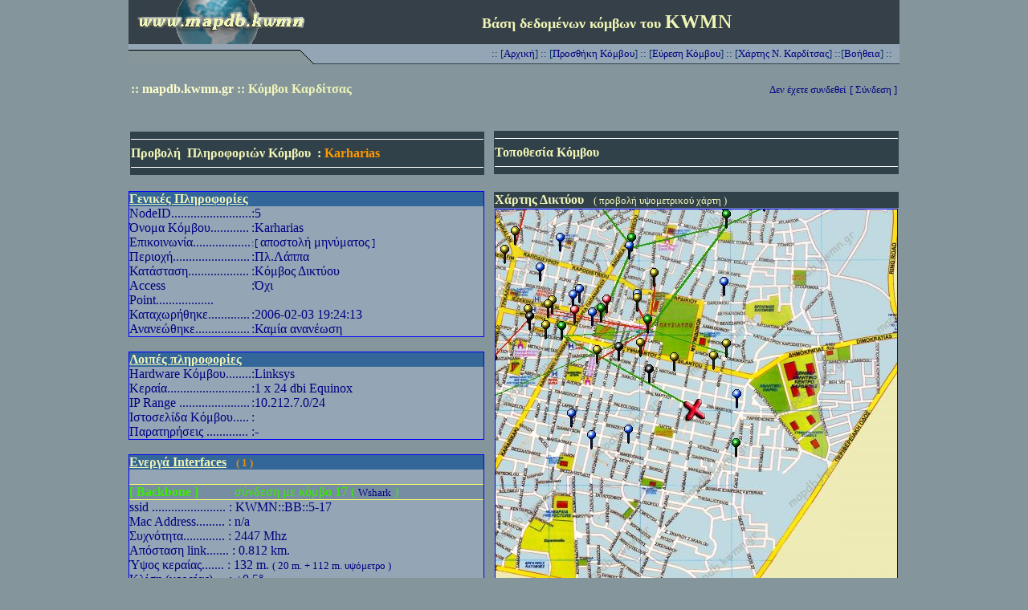

--- FILE ---
content_type: text/html
request_url: https://www.mapdb.kwmn.gr/karditsa/node.php?ratio=0.5&nid=5&showmap=nodes
body_size: 5771
content:
<html>
<head><meta charset="utf-8">
<title>MapDB - Karditsa's Wireless Metropolitan Network</title>

<link rev="made" href="http://www.beast.kwmn" />
<meta name="author" content="Tasos M. (a.k.a. Barbarian)" />
<link rel="stylesheet" type="text/css" href="site.css">
<link rel="shortcut icon" href="./img/favicon.ico" />
<script async src="https://www.googletagmanager.com/gtag/js?id=UA-174209939-1"></script>
<script>
  window.dataLayer = window.dataLayer || [];
  function gtag(){dataLayer.push(arguments);}
  gtag('js', new Date());

  gtag('config', 'UA-174209939-1');
</script>
</head>
<body bgcolor="#84969C"><div style="width: 1000px;margin-left: auto;margin-right: auto;margin-top: -3px;margin-bottom: 0px;padding: 0px;display: block;">
<table border="0" width="1000" height="81">
	<tr>
		<td colspan="2">
		<div align="center">
			<table border="0" width="960" cellspacing="0" cellpadding="0" height="80">
				<tr>
					<td width="115" bgcolor="#364049">
			<a href="../">
			<img src="img/mapdb.gif" border="0" style="margin-top: 0; margin-bottom: 0" width="231" height="55" ></a></td>
					<td align="right" bgcolor="#364049">			
					<p align="center" style="margin-top: 0; margin-bottom: 0">
					<font color="#F0F5B6"><span lang="el"><b><font size="4">Βάση 
					δεδομένων κόμβων του </font></b></span></font><b>
					<font size="5" color="#F0F5B6" face="Arial Black">KWMN</font></b></td>
				</tr>
				<tr>
					<td width="115">
					<img src="img/bp.gif" border="0" style="margin-left: 0; margin-right: 0" width="231" height="25" >			</td>
					<td align="right" bgcolor="#94A6B5" style="border-bottom: 1px solid #31414A" height="25">			
					<font color="#003366"><font size="2"><span lang="el">::
					</span>
					</font>
					<font size="2">[</font></font><font size="2"><a class="menu" href="./"><span lang="el">Αρχική</span></a><font color="#003366"><span lang="el">] 
					:: [<a class="menu" href="addnode.php">Προσθήκη 
					Κόμβου</a>] ::  </span>
					</font> 
					<font color="#003366">
					[<a class="menu" href="../findnode">Εύρεση Κόμβου</a>]
					<span lang="el">:: [<a class="menu" href="../nkarditsas">Χάρτης Ν. 
					Καρδίτσας</a>] ::[</span></font></font><font color="#FFFFFF"><span lang="el"><font color="#003366" size="2"><a a class="menu" href="help.php">Βοήθεια</a>] 
					::&nbsp;&nbsp;&nbsp; </font></span></font></td>
				</tr>
			</table>
		</div>
		</td>
	</tr>
	<tr>
		<td align="center" width="354">
		<p style="margin-top: 0; margin-bottom: 0">&nbsp;</p>
		<p style="margin-top: 0; margin-bottom: 0" align="left">
		<span lang="en-us">&nbsp;&nbsp;&nbsp; <font color="#F0F5B6">&nbsp;</font></span><b><font color="#F0F5B6">::
		</font><span lang="en-us"><a class="menu1" href="../">
		mapdb.kwmn.gr</a><font color="#F0F5B6"> 
		:: </font></span><font color="#F0F5B6">Κόμβοι Καρδίτσας</font></b></p>
		<p style="margin-top: 0; margin-bottom: 0" align="left">
		<span lang="en-us"><font color="#F0F5B6"><b>&nbsp;</b></font></span></p>
		<p style="margin-top: 0; margin-bottom: 0" align="left">
		<span lang="en-us"><font color="#F0F5B6"><b>&nbsp;</b></font></span></p>
		<p style="margin-top: 0; margin-bottom: 0"></td>
		<td align="center" width="636" valign="top" style="margin-right: 8">
		<p style="margin-top: 0; margin-bottom: 0">&nbsp;</p>
		<p style="margin-top: 0; margin-bottom: 0" align="right">&nbsp;&nbsp;&nbsp;&nbsp;&nbsp;&nbsp;&nbsp;
<font color="#000080" size="2" >Δεν έχετε συνδεθεί</font> <a class="menu" href="login.php"><font color="#000080" size="2" >[ Σύνδεση ]</font></a>&nbsp;&nbsp;&nbsp;&nbsp;&nbsp;		</td>
	</tr>
	</table>
	<body bgcolor="#84969C">
<table border="0" width="1000">
	<tr>
		<td align="center">
		<p style="margin-top: 0; margin-bottom: 0">

			
		
			
			
	<table border="0" width="960" cellspacing="0" cellpadding="0">
		<tr>
			<td width="495" valign="top">
			<table border="0" width="445">
				<tr>
					<td bgcolor="#31414A" height="10">
					<hr size="1" color="#FFFFFF">
					<p style="margin-top: 0; margin-bottom: 0">
					<span lang="el"><font color="#F0F5B6"><b>Προβολή </b></font>
					</span><font color="#F0F5B6"><b>
					&nbsp;<span lang="el">Πληροφοριών Κόμβου</span> <span lang="el" class="footer">&nbsp;:
					</span><a class="footer" href="#">Karharias</a><span lang="el"> </span>
					</b></font></p>
					<hr size="1" color="#FFFFFF"></td>
				</tr>
				</table>
			<p style="margin-top: 0; margin-bottom: 0">
</p>
			<p style="margin-top: 0; margin-bottom: 0">&nbsp;</p>
			<table border="0" width="443" cellspacing="0" cellpadding="0">
				<tr>
					<td colspan="2" bgcolor="#336699" style="border-left: 1px solid #0000FF; border-right: 1px solid #0000FF; border-top: 1px solid #0000FF; border-bottom-width: 1px"><b><u>
					<font color="#F0F5B6">Γενικές Πληροφορίες</font></u></b></td>
				</tr>
				<tr>
					<td width="151" bgcolor="#94A6B5" valign="top" style="border-left: 1px solid #0000FF; border-top-width: 1px; border-bottom-width: 1px"><font color="#000080">NodeID<span lang="el">.........................</span></font></td>
					<td bgcolor="#94A6B5" valign="top" style="border-right: 1px solid #0000FF; border-top-width: 1px; border-bottom-width: 1px" width="340">
					<font color="#000080"><span lang="el">:5</span></font></td>
				</tr>
				<tr>
					<td width="151" bgcolor="#94A6B5" valign="top" style="border-left: 1px solid #0000FF; border-top-width: 1px; border-bottom-width: 1px"><font color="#000080"><span lang="el">Όνομα 
					Κόμβου............</span></font></td>
					<td bgcolor="#94A6B5" valign="top" style="border-right: 1px solid #0000FF; border-top-width: 1px; border-bottom-width: 1px" width="340">
					<font color="#000080"><span lang="el">:Karharias</span></font></td>
				</tr>
				<tr>
					<td width="151" bgcolor="#94A6B5" valign="top" style="border-left: 1px solid #0000FF; border-top-width: 1px; border-bottom-width: 1px"><font color="#000080"><span lang="el">
					Επικοινωνία..................</span></font></td>
					<td bgcolor="#94A6B5" valign="top" style="border-right: 1px solid #0000FF; border-top-width: 1px; border-bottom-width: 1px" width="340">
					<font color="#000080" size="2"><span lang="el">:[
					<a class="links" href="./sendmail.php?nodename=Karharias">
					αποστολή μηνύματος</a> </span>]</font></td>
				</tr>
				<tr>
					<td width="151" bgcolor="#94A6B5" valign="top" style="border-left: 1px solid #0000FF; border-top-width: 1px; border-bottom-width: 1px"><font color="#000080"><span lang="el">
					Περιοχή........................</span></font></td>
					<td bgcolor="#94A6B5" valign="top" style="border-right: 1px solid #0000FF; border-top-width: 1px; border-bottom-width: 1px" width="340" >
					<font color="#000080"><span lang="el">:Πλ.Λάππα</span></font></td>
				</tr>
				<tr>
					<td width="151" bgcolor="#94A6B5" valign="top" style="border-left: 1px solid #0000FF; border-top-width: 1px; border-bottom-width: 1px"><font color="#000080"><span lang="el">
					Κατάσταση...................</span></font></td>
					<td bgcolor="#94A6B5" valign="top" style="border-right: 1px solid #0000FF; border-top-width: 1px; border-bottom-width: 1px" width="340">
					<font color="#000080"><span lang="el">:Κόμβος Δικτύου</span></font></td>
				</tr>
				<tr>
					<td width="151" bgcolor="#94A6B5" valign="top" style="border-left: 1px solid #0000FF; border-top-width: 1px; border-bottom-width: 1px"><font color="#000080">Access Point<span lang="el">..................</span></font></td>
					<td bgcolor="#94A6B5" valign="top" style="border-right: 1px solid #0000FF; border-top-width: 1px; border-bottom-width: 1px" width="340">
					<font color="#000080"><span lang="el">:Όχι</span></font></td>
				</tr>
				<tr>
					<td width="151" bgcolor="#94A6B5" valign="top" style="border-left: 1px solid #0000FF; border-top-width: 1px; border-bottom-width: 1px"><font color="#000080"><span lang="el">
					Καταχωρήθηκε.............</span></font></td>
					<td bgcolor="#94A6B5" valign="top" style="border-right: 1px solid #0000FF; border-top-width: 1px; border-bottom-width: 1px" width="340">
					<font color="#000080"><span lang="el">:2006-02-03 19:24:13</span></font></td>
				</tr>
				<tr>
					<td width="151" bgcolor="#94A6B5" valign="top" style="border-left: 1px solid #0000FF; border-top-width: 1px; border-bottom: 1px solid #0000FF"><font color="#000080"><span lang="el">
					Ανανεώθηκε.................</span></font></td>
					<td bgcolor="#94A6B5" valign="top" style="border-right: 1px solid #0000FF; border-top-width: 1px; border-bottom: 1px solid #0000FF" width="340">
					<font color="#000080"><span lang="el">:Καμία ανανέωση</span></font></td>
				</tr>
				<tr>
					<td width="152">&nbsp;</td>
					<td width="341">&nbsp;</td>
				</tr>
				<tr>
					<td colspan="2" bgcolor="#336699" style="border-left: 1px solid #0000FF; border-right: 1px solid #0000FF; border-top: 1px solid #0000FF; border-bottom-width: 1px">
					<b><u>
					<font color="#F0F5B6"><span lang="el">Λοιπές πληροφορίες</span></font></u></b></td>
				</tr>
				<tr>
					<td width="151" bgcolor="#94A6B5" valign="top" style="border-left: 1px solid #0000FF; border-right-width: 1px; border-top-width: 1px; border-bottom-width: 1px"><font color="#000080">Hardware <span lang="el">
					Κόμβου........</span></font></td>
					<td bgcolor="#94A6B5" valign="top" style="border-left-width: 1px; border-right: 1px solid #0000FF; border-top-width: 1px; border-bottom-width: 1px" width="340">
					<font color="#000080"><span lang="el">:Linksys</span></font></td>
				</tr>
				<tr>
					<td width="151" bgcolor="#94A6B5" valign="top" style="border-left: 1px solid #0000FF; border-right-width: 1px; border-top-width: 1px; border-bottom-width: 1px"><font color="#000080"><span lang="el">
					Κεραία..........................</span></font></td>
					<td bgcolor="#94A6B5" valign="top" style="border-left-width: 1px; border-right: 1px solid #0000FF; border-top-width: 1px; border-bottom-width: 1px" width="340">
					<font color="#000080"><span lang="el">:1 x 24 dbi Equinox</span></font></td>
				</tr>
				<tr>
					<td width="151" bgcolor="#94A6B5" valign="top" style="border-left: 1px solid #0000FF; border-right-width: 1px; border-top-width: 1px; border-bottom-width: 1px"><font color="#000080">IP Range <span lang="el">
					......................</span></font></td>
					<td bgcolor="#94A6B5" valign="top" style="border-left-width: 1px; border-right: 1px solid #0000FF; border-top-width: 1px; border-bottom-width: 1px" width="340">
					<font color="#000080"><span lang="el">:10.212.7.0/24</span></font></td>
				</tr>
				<tr>
					<td width="151" bgcolor="#94A6B5" valign="top" style="border-left: 1px solid #0000FF; border-right-width: 1px; border-top-width: 1px; border-bottom-width: 1px">
					<font color="#000080">Ιστοσελίδα Κόμβου.....</font></td>
					<td bgcolor="#94A6B5" valign="top" style="border-left-width: 1px; border-right: 1px solid #0000FF; border-top-width: 1px; border-bottom-width: 1px" width="340"><span lang="el">
					<font color="#000080">:<a class="links" href="http://"><font color="#000080"></font></a></font></span></td>
				</tr>
				<tr>
					<td width="151" bgcolor="#94A6B5" valign="top" style="border-left: 1px solid #0000FF; border-top-width: 1px; border-bottom: 1px solid #0000FF">
					<span lang="el"><font color="#000080">Παρατηρήσεις 
					.............</font></span></td>
					<td bgcolor="#94A6B5" valign="top" style="border-right: 1px solid #0000FF; border-top-width: 1px; border-bottom: 1px solid #0000FF" width="340">
					<font color="#000080"><span lang="el">:-</span></font></td>
				</tr>
				<tr>
					<td colspan="2">&nbsp;</td>
				</tr>

				<tr>
					<td width="493" colspan="2" bgcolor="#336699" style="border-left: 1px solid #0000FF; border-right: 1px solid #0000FF; border-top: 1px solid #0000FF; border-bottom-width: 1px">
					<span lang="el">
					<u>
					<font color="#F0F5B6"><b> Ενεργά Interfaces</b></font></u><font color="#F09100"><b> </b></font></span>
					<font color="#F09100"><b>&nbsp; <font size="2"> ( 1 ) 
					</font> 
					</b></font>
</td>
				</tr>
				<tr>
					<td width="493" bgcolor="#94A6B5" colspan="2">
</td>
				</tr>
				<tr>
					<td width="493" bgcolor="#94A6B5" colspan="2" style="border-left: 1px solid #0000FF; border-right: 1px solid #0000FF; border-top-width: 1px; border-bottom: 1px solid #0000FF">&nbsp;<p style="margin-top: 0; margin-bottom: 0">
					<font color="#000080">
<div align="left">
	<table width="100%" cellspacing="0" cellpadding="0" bgcolor="#778EA2">
		<tr>
			<td width="127" style="border-top:1px solid #FFFF66; border-left-width: 1px; border-right-width: 1px; border-bottom: 1px solid #FFFF66">
			<b><font color="#3CEC00">[ Backbone ]</font></b></td>
			<td style="border-top:1px solid #FFFF66; border-left-width: 1px; border-right-width: 1px; border-bottom: 1px solid #FFFF66">
			<font color="#3CEC00">&nbsp;σύνδεση με κόμβο 17  ( <a class="menu" href="node.php?ratio=0.5&nid=17&showmap=nodes">Wshark</a> )</font>
			</td>
		</tr>
	</table>
</div>ssid ....................... : KWMN::BB::5-17<br>Mac Address......... : n/a<br>Συχνότητα............. : 2447 Mhz<br>Απόσταση link....... : 0.812 km. <br>Ύψoς κεραίας....... : 132 m. <font size="2">( 20 m. + 112 m. υψόμετρο )</font><br>Κλίση (κεραίας) ... : +0.5°<br>Αζιμούθιο ............ : 298.8°<br>Free Space Loss ... : -98.19 db<br>1η ζώνη Fresnel .... : 2.97 m. στα 0.406 km. (cl zone 1.78 m.)<br><br>	
			
	


	






	




		
	</font>	</td>
				</tr>
			</table>
			<p><font size="2">&nbsp;</font></td>
			<td width="502" valign="top" align="center">
			<table border="0" width="506" cellspacing="1">
				<tr>
					<td bgcolor="#31414A" width="504"><hr size="1" color="#FFFFFF">
					<p style="margin-top: 0; margin-bottom: 0">
					<font color="#F0F5B6"><b><span lang="el">Τοποθεσία Κόμβου</span></b></font></p>
					<hr size="1" color="#FFFFFF"></td>
				</tr>
				<tr>
					<td width="504">&nbsp;</td>
				</tr>
				<tr>
					<td bgcolor="#31414A" width="504"><font color="#F0F5B6">
					<span lang="el">
<b> Χάρτης Δικτύου</b>&nbsp;&nbsp;&nbsp;<a class="menu" href="node.php?ratio=0.5&nid=5&showmap=altitude"><font color="#F0F5B6">( προβολή υψομετρικού χάρτη )</font></a></span></font></td>
				</tr>
			</table>
									<p style="margin-top: 0; margin-bottom: 0">
        	<map name="map" id="map">
			<area shape="circle" coords="290,17,12" href="node.php?ratio=0.5&nid=1&showmap=nodes" title="Κόμβος #1 , Beast" alt="Beast" />
<area shape="circle" coords="28,38,12" href="node.php?ratio=0.5&nid=31&showmap=nodes" title="Κόμβος #31 , Fofo" alt="Fofo" />
<area shape="circle" coords="172,45,12" href="node.php?ratio=0.5&nid=3&showmap=nodes" title="Κόμβος #3 , Supersonic" alt="Supersonic" />
<area shape="circle" coords="83,45,12" href="node.php?ratio=0.5&nid=37&showmap=nodes" title="Κόμβος #37 , extrem3" alt="extrem3" />
<area shape="circle" coords="169,55,12" href="node.php?ratio=0.5&nid=45&showmap=nodes" title="Κόμβος #45 , SemieZa" alt="SemieZa" />
<area shape="circle" coords="14,60,12" href="node.php?ratio=0.5&nid=62&showmap=nodes" title="Κόμβος #62 , maria" alt="maria" />
<area shape="circle" coords="58,82,12" href="node.php?ratio=0.5&nid=9&showmap=nodes" title="Κόμβος #9 , Makinen" alt="Makinen" />
<area shape="circle" coords="200,90,12" href="node.php?ratio=0.5&nid=50&showmap=nodes" title="Κόμβος #50 , ZyoN" alt="ZyoN" />
<area shape="circle" coords="288,100,12" href="node.php?ratio=0.5&nid=39&showmap=nodes" title="Κόμβος #39 , svt" alt="svt" />
<area shape="circle" coords="108,110,12" href="node.php?ratio=0.5&nid=6&showmap=nodes" title="Κόμβος #6 , Cerberus" alt="Cerberus" />
<area shape="circle" coords="179,115,12" href="node.php?ratio=0.5&nid=67&showmap=nodes" title="Κόμβος #67 , vasilis1310" alt="vasilis1310" />
<area shape="circle" coords="99,116,12" href="node.php?ratio=0.5&nid=65&showmap=nodes" title="Κόμβος #65 , cinema1" alt="cinema1" />
<area shape="circle" coords="179,120,12" href="node.php?ratio=0.5&nid=57&showmap=nodes" title="Κόμβος #57 , WFs" alt="WFs" />
<area shape="circle" coords="141,122,12" href="node.php?ratio=0.5&nid=64&showmap=nodes" title="Κόμβος #64 , ephemeralvoid" alt="ephemeralvoid" />
<area shape="circle" coords="73,123,12" href="node.php?ratio=0.5&nid=40&showmap=nodes" title="Κόμβος #40 , Eddie#2" alt="Eddie#2" />
<area shape="circle" coords="68,128,12" href="node.php?ratio=0.5&nid=38&showmap=nodes" title="Κόμβος #38 , dhmvas" alt="dhmvas" />
<area shape="circle" coords="134,134,12" href="node.php?ratio=0.5&nid=13&showmap=nodes" title="Κόμβος #13 , CarpeDiem" alt="CarpeDiem" />
<area shape="circle" coords="43,135,12" href="node.php?ratio=0.5&nid=43&showmap=nodes" title="Κόμβος #43 , Napoleon" alt="Napoleon" />
<area shape="circle" coords="101,135,12" href="node.php?ratio=0.5&nid=68&showmap=nodes" title="Κόμβος #68 , LaFemme" alt="LaFemme" />
<area shape="circle" coords="123,138,12" href="node.php?ratio=0.5&nid=42&showmap=nodes" title="Κόμβος #42 , ZxStor" alt="ZxStor" />
<area shape="circle" coords="45,143,12" href="node.php?ratio=0.5&nid=12&showmap=nodes" title="Κόμβος #12 , Eddie" alt="Eddie" />
<area shape="circle" coords="193,147,12" href="node.php?ratio=0.5&nid=10&showmap=nodes" title="Κόμβος #10 , CS" alt="CS" />
<area shape="circle" coords="65,155,12" href="node.php?ratio=0.5&nid=70&showmap=nodes" title="Κόμβος #70 , Malefas" alt="Malefas" />
<area shape="circle" coords="85,155,12" href="node.php?ratio=0.5&nid=17&showmap=nodes" title="Κόμβος #17 , wshark" alt="wshark" />
<area shape="circle" coords="183,176,12" href="node.php?ratio=0.5&nid=48&showmap=nodes" title="Κόμβος #48 , apaixtos7" alt="apaixtos7" />
<area shape="circle" coords="290,178,12" href="node.php?ratio=0.5&nid=21&showmap=nodes" title="Κόμβος #21 , Apostolis" alt="Apostolis" />
<area shape="circle" coords="156,182,12" href="node.php?ratio=0.5&nid=26&showmap=nodes" title="Κόμβος #26 , Warhawk" alt="Warhawk" />
<area shape="circle" coords="129,185,12" href="node.php?ratio=0.5&nid=25&showmap=nodes" title="Κόμβος #25 , Nepenthe" alt="Nepenthe" />
<area shape="circle" coords="274,192,12" href="node.php?ratio=0.5&nid=66&showmap=nodes" title="Κόμβος #66 , vasilis" alt="vasilis" />
<area shape="circle" coords="225,194,12" href="node.php?ratio=0.5&nid=55&showmap=nodes" title="Κόμβος #55 , Barwnaki" alt="Barwnaki" />
<area shape="circle" coords="194,209,12" href="node.php?ratio=0.5&nid=24&showmap=nodes" title="Κόμβος #24 , xristos" alt="xristos" />
<area shape="circle" coords="303,241,12" href="node.php?ratio=0.5&nid=56&showmap=nodes" title="Κόμβος #56 , caramella" alt="caramella" />
<area shape="circle" coords="250,246,12" href="node.php?ratio=0.5&nid=5&showmap=nodes" title="Κόμβος #5 , Karharias" alt="Karharias" />
<area shape="circle" coords="98,265,12" href="node.php?ratio=0.5&nid=44&showmap=nodes" title="Κόμβος #44 , BigShow" alt="BigShow" />
<area shape="circle" coords="168,284,12" href="node.php?ratio=0.5&nid=61&showmap=nodes" title="Κόμβος #61 , maik406" alt="maik406" />
<area shape="circle" coords="123,291,12" href="node.php?ratio=0.5&nid=15&showmap=nodes" title="Κόμβος #15 , taxidiotis_ncl" alt="taxidiotis_ncl" />
<area shape="circle" coords="302,302,12" href="node.php?ratio=0.5&nid=60&showmap=nodes" title="Κόμβος #60 , flyboy" alt="flyboy" />
        	</map>
			<img src="genimage.php?nodeid=5&snode=1&ratio=0.5&x=1049&y=824" width="500" height="500" usemap="#map"  alt="Χάρτης Κατάστασης Δικτύου" style="border: 1px solid #0000FF" /></p>
			<p align="left"><b>&nbsp;<font color="#000080"><u>Zoom</u></font></b> : 
			<a class="links" href="node.php?ratio=1&nid=5&showmap=nodes">
			[1x]</font></a><span style="text-decoration: none">
			&nbsp;</span><a class="links" href="node.php?ratio=0.5&nid=5&showmap=nodes"><span style="text-decoration: none">
			<font color="#FF0000">[4x]</font></a>			&nbsp;
			</span>
			<a class="links" href="node.php?ratio=0.4&nid=5&showmap=nodes">
			<span style="text-decoration: none">
			[6x]</font></a>			&nbsp;</span><a class="links" href="node.php?ratio=0.3&nid=5&showmap=nodes"><span style="text-decoration: none">
			[8x]</font></a>			&nbsp;</span><a class="links" href="node.php?ratio=0.2&nid=5&showmap=nodes"><span style="text-decoration: none">
			[10x]</font></a>			&nbsp;&nbsp;</span></a>
			<p align="left" style="margin-top: 0; margin-bottom: 0"><script type='text/javascript' src='./js/common.js'></script>
<script type='text/javascript' src='./js/css.js'></script>
<script type='text/javascript' src='./js/standardista-table-sorting.js'></script>
<div align="center">
<table class='sortable' width="500" cellspacing="0" cellpadding="0"  bgcolor="#94A6B5" style="border: 1px solid #0000FF; padding: 0">
	<thead>
	<tr>
		<td colspan="3" bgcolor="#336699">
		<p style="margin-top: 0; margin-bottom: 0">
		<font color="#FFFF99">
		<span lang="el"><b>[ Κόμβοι σε κοντινή απόσταση ] </span>  </b></font>
		</td>
	</tr>
	<tr>
     <th align='center' width="80" style="border-left-width: 1px; border-right-width: 1px; border-top-width: 1px; border-bottom: 1px solid #0000FF" >NodeID</th>
     <th align='center' width="180" style="border-left-width: 1px; border-right-width: 1px; border-top-width: 1px; border-bottom: 1px solid #0000FF">Κόμβος</th>
     <th align='center' width="182" style="border-left-width: 1px; border-right-width: 1px; border-top-width: 1px; border-bottom: 1px solid #0000FF">Απόσταση</th>
	</tr>
</thead>
<tbody>
<TR>
<th height="20"><a class="links2" href="node.php?nid=10&ratio=0.5&showmap=nodes">10</a></th><th height="20"><a class="links2" href="node.php?nid=10&ratio=0.5&showmap=nodes">CS</a></th>
<th height="20" align='center' ><a class="links2"href="node.php?nid=10&ratio=0.5&showmap=nodes">494</a><font color="#000080"> m</font></th>
</TR>
<TR>
<th height="20"><a class="links2" href="node.php?nid=21&ratio=0.5&showmap=nodes">21</a></th><th height="20"><a class="links2" href="node.php?nid=21&ratio=0.5&showmap=nodes">Apostolis</a></th>
<th height="20" align='center' ><a class="links2"href="node.php?nid=21&ratio=0.5&showmap=nodes">343</a><font color="#000080"> m</font></th>
</TR>
<TR>
<th height="20"><a class="links2" href="node.php?nid=24&ratio=0.5&showmap=nodes">24</a></th><th height="20"><a class="links2" href="node.php?nid=24&ratio=0.5&showmap=nodes">xristos</a></th>
<th height="20" align='center' ><a class="links2"href="node.php?nid=24&ratio=0.5&showmap=nodes">289</a><font color="#000080"> m</font></th>
</TR>
<TR>
<th height="20"><a class="links2" href="node.php?nid=26&ratio=0.5&showmap=nodes">26</a></th><th height="20"><a class="links2" href="node.php?nid=26&ratio=0.5&showmap=nodes">Warhawk</a></th>
<th height="20" align='center' ><a class="links2"href="node.php?nid=26&ratio=0.5&showmap=nodes">493</a><font color="#000080"> m</font></th>
</TR>
<TR>
<th height="20"><a class="links2" href="node.php?nid=48&ratio=0.5&showmap=nodes">48</a></th><th height="20"><a class="links2" href="node.php?nid=48&ratio=0.5&showmap=nodes">apaixtos7</a></th>
<th height="20" align='center' ><a class="links2"href="node.php?nid=48&ratio=0.5&showmap=nodes">417</a><font color="#000080"> m</font></th>
</TR>
<TR>
<th height="20"><a class="links2" href="node.php?nid=55&ratio=0.5&showmap=nodes">55</a></th><th height="20"><a class="links2" href="node.php?nid=55&ratio=0.5&showmap=nodes">Barwnaki</a></th>
<th height="20" align='center' ><a class="links2"href="node.php?nid=55&ratio=0.5&showmap=nodes">248</a><font color="#000080"> m</font></th>
</TR>
<TR>
<th height="20"><a class="links2" href="node.php?nid=56&ratio=0.5&showmap=nodes">56</a></th><th height="20"><a class="links2" href="node.php?nid=56&ratio=0.5&showmap=nodes">caramella</a></th>
<th height="20" align='center' ><a class="links2"href="node.php?nid=56&ratio=0.5&showmap=nodes">232</a><font color="#000080"> m</font></th>
</TR>
<TR>
<th height="20"><a class="links2" href="node.php?nid=60&ratio=0.5&showmap=nodes">60</a></th><th height="20"><a class="links2" href="node.php?nid=60&ratio=0.5&showmap=nodes">flyboy</a></th>
<th height="20" align='center' ><a class="links2"href="node.php?nid=60&ratio=0.5&showmap=nodes">329</a><font color="#000080"> m</font></th>
</TR>
<TR>
<th height="20"><a class="links2" href="node.php?nid=61&ratio=0.5&showmap=nodes">61</a></th><th height="20"><a class="links2" href="node.php?nid=61&ratio=0.5&showmap=nodes">maik406</a></th>
<th height="20" align='center' ><a class="links2"href="node.php?nid=61&ratio=0.5&showmap=nodes">390</a><font color="#000080"> m</font></th>
</TR>
<TR>
<th height="20"><a class="links2" href="node.php?nid=66&ratio=0.5&showmap=nodes">66</a></th><th height="20"><a class="links2" href="node.php?nid=66&ratio=0.5&showmap=nodes">vasilis</a></th>
<th height="20" align='center' ><a class="links2"href="node.php?nid=66&ratio=0.5&showmap=nodes">255</a><font color="#000080"> m</font></th>
</TR>
</tbody>	
</table></div>
<form name="nearbynodes" id="nearbynodes_" method="GET" action="node.php">
<input type="hidden" name="nid" value="5"><input type="hidden" name="ratio" value="0.5"><input type="hidden" name="showmap" value="nodes"><p align="center"><span lang="el">
<font color="#000080">Προβολή κόμβων σε απόσταση</font> </span>
		<select name="nearby">
<option value="1" selected="selected">ως και 500m</option><option value="2">από 500m μέχρι 1000m</option><option value="3">από 1000m μέχρι 1500m</option><option value="4">πάνω από 1500m</option>		</select>
		<input type="submit"  value=">>"></p>
</form>

<br>
			<p align="left" style="margin-top: 0; margin-bottom: 0">
			<font color="#000080"><u><i>Σημείωση :</i></u></font><p align="justify" style="margin-top: 0; margin-bottom: 0">
			<font color="#000080"><i><font size="2">1. <span lang="el">Το ύψος της κεραίας είναι το υψόμετρο της 
			τοποθεσίας του κόμβου συν το ύψος που δηλώθηκε για την κεραία του 
			συγκεκριμένου </span>Interface . </font> <span lang="el">
			<font size="2">Στην παρένθεση 
			εμφανίζεται ξεχωριστά και το ύψος που δηλώθηκε και το υψόμετρο της 
			τοποθεσίας .</font></span></i></font><p align="justify" style="margin-top: 0; margin-bottom: 0">
			<i>
			<span lang="el"><font size="2" color="#000080">2. Κλίση κεραίας είναι η κλίση που πρέπει να έχει η 
			κεραία σύμφωνα με την διαφορά ύψους που προκύπτει στους δύο κόμβους .</font></span></i><p align="justify" style="margin-top: 0; margin-bottom: 0">
			<i>
			<span lang="el"><font size="2" color="#000080">3. Αζιμούθιο είναι
			η γωνία σε μοίρες που σχηματίζεται,&nbsp; από 
			την κατεύθυνση του Βορρά και της διεύθυνσης της διασύνδεσης μεταξύ 
			των δύο κόμβων , κατά την φορά των 
			δεικτών του ρολογιού. </font> </span></i>
			<p align="justify" style="margin-top: 0; margin-bottom: 0">
			<font size="2" color="#000080"><i>4.Free Space Loss ( FSL )
			<span lang="el">είναι η απώλεια κενού χώρου</span></i></font><p align="justify" style="margin-top: 0; margin-bottom: 0">
			<font size="2" color="#000080"><span lang="el"><i>5. </i></span><i>
			CL zone <span lang="el">είναι η καθαρότητα της 1ης ζώνης </span>
			fresnel <span lang="el">(60%)</span></i></font><p align="left" style="margin-top: 0; margin-bottom: 0">
			&nbsp;</td>
		</tr>
		</table>
<div align="center">
	<table border="0" width="960" cellspacing="0" cellpadding="0">
	<tr>
		<td align="center" width="754" bgcolor="#94A6B5" height="25" style="border-left-width: 1px; border-right-width: 1px; border-top-style: solid; border-top-width: 1px; border-bottom-width: 1px">&nbsp;</td>
		<td align="center" bgcolor="#94A6B5" width="231">
		<img border="0" src="img/bpdown.gif" width="231" height="23"></td>
	</tr>
	<tr>
		<td bgcolor="#31414A" align="center" colspan="2">
		<table border="0" width="950" cellspacing="0" cellpadding="0">
			<tr>
				<td width="231">
				<p style="margin-top: 0; margin-bottom: 0">
				<img border="0" src="img/mysql_logo.gif" width="76" height="44"><img border="0" src="img/php-logo.gif" width="83" height="44"></td>
				<td width="468">
				<p align="center" style="margin-top: 0; margin-bottom: 0">
				<font color="#FF9900" size="2">
				<b><a class="footer" href="http://www.mapdb.kwmn">
				www.mapdb.kwmn</a> </b>
		</font>
		<font color="#F0F5B6" size="2">
				is hosted at KWMN's Node #1 ,</font><font color="#FF9900" size="2">
		<b> <a class="footer" href="http://www.beast.kwmn">
				Beast</a></b></font></p>
				<p align="center" style="margin-top: 0; margin-bottom: 0">
		<font size="2" color="#F0F5B6">Current version of mapdb.kwmn Project is 
		&quot;v0.99 &quot; - updated 14/11/2006</font></p>
				<p align="center" style="margin-top: 0; margin-bottom: 0">
		<font size="2" color="#F0F5B6">Mapdb Project by <a class="footer" href="https://mesiakaris.gr" title="Τάσος Μεσιακάρης :: Κατασκευή Ιστοσελίδων Καρδίτσα">Tasos Mesiakaris</a>
				- (c) 2006 - 2026 - All rights reserved</font></td>
				<td width="252">
				<p style="margin-top: 0; margin-bottom: 0" align="right">
				<a href="http://www.kwmn.gr" target="_blank">
				<img border="0" src="img/kwmnlogo.jpg" width="85" height="44" title="KWMN - Α.Μ.Δ.Κ."></a></td>
			</tr>
		</table>
		</td>
	</tr>
	</table>
</div></div>
</body>
</html>


--- FILE ---
content_type: text/css
request_url: https://www.mapdb.kwmn.gr/karditsa/site.css
body_size: 565
content:
/*============Body style===================*/

body {
	margin-top: 0px;
	margin-bottom: 0px;
 } 

/*==========To menu tou header==================*/
a.menu {
	font-family: "Times New Roman", Times, serif;
    color: #000080;
	font-size: 10pt;
    font-style: normal;
	text-decoration: none;
}

a.menu:link {
	font-family: "Times New Roman", Times, serif;
    color: #000080;
	font-size: 10pt;
    font-style: normal;
	text-decoration: none;
}
a.menu:visited {
	font-family: "Times New Roman", Times, serif;
	font-size: 10pt;
    font-style: normal;
}
a.menu:hover {
	font-family: "Times New Roman", Times, serif;
    color: #CC3300;
	font-size: 10pt;
    font-style: normal;
	text-decoration: underline;
}
a.menu:active {
	font-family: "Times New Roman", Times, serif;
    color: #FFFFCC;
	font-size: 10pt;
    font-style: normal;
	text-decoration: none;
}

a.menu1 {
	font-family: "Times New Roman", Times, serif;
    color: #FFFFCC;
	font-size: 12pt;
    font-style: normal;
	text-decoration: none;
}

a.menu1:link {
	font-family: "Times New Roman", Times, serif;
    color: #FFFFCC;
	font-size: 12pt;
    font-style: normal;
	text-decoration: none;
}
a.menu1:visited {
	font-family: "Times New Roman", Times, serif;
	font-size: 12pt;
    font-style: normal;
}
a.menu1:hover {
	font-family: "Times New Roman", Times, serif;
    color: #CC3300;
	font-size: 12pt;
    font-style: normal;
	text-decoration: none;
}
a.menu1:active {
	font-family: "Times New Roman", Times, serif;
    color: #FFFFCC;
	font-size: 12pt;
    font-style: normal;
	text-decoration: none;
}

/*==========telos to menu tou header==================*/




/*==========Link style==================*/
a.links {
	font-family: "Times New Roman", Times, serif;
    color: #000080;
	font-size: 12pt;
    font-style: normal;
	text-decoration: none;
}
a.links:link {
	font-family: "Times New Roman", Times, serif;
    color: #000080;
	font-size: 12pt;
    font-style: normal;
	text-decoration: none;
}
a.links:visited {
	font-family: "Times New Roman", Times, serif;
    color: #000080;
	font-size: 12pt;
    font-style: normal;
	text-decoration: none;
}
a.links:hover {
	font-family: "Times New Roman", Times, serif;
    color: #CC3300;
	font-size: 12pt;
    font-style: normal;
	text-decoration: none;
}
a.links:active {
	font-family: "Times New Roman", Times, serif;
    color: #000080;
	font-size: 12pt;
    font-style: normal;
	text-decoration: none;
}

/*==========Telos Link style==================*/


/*==========client style==================*/
a.client {
	font-family: "Times New Roman", Times, serif;
    color: #006600;
	font-size: 12pt;
    font-style: normal;
	text-decoration: none;
}
a.client:link {
	font-family: "Times New Roman", Times, serif;
    color: #006600;
	font-size: 12pt;
    font-style: normal;
	text-decoration: none;
}
a.client:visited {
	font-family: "Times New Roman", Times, serif;
    color: #006600;
	font-size: 12pt;
    font-style: normal;
	text-decoration: none;
}
a.client:hover {
	font-family: "Times New Roman", Times, serif;
    color: #CC3300;
	font-size: 12pt;
    font-style: normal;
	text-decoration: none;
}
a.client:active {
	font-family: "Times New Roman", Times, serif;
    color: #000080;
	font-size: 12pt;
    font-style: normal;
	text-decoration: none;
}

/*==========Telos client style==================*/

/*========== formes kai pedia ==================*/
input.textbox{
  border:solid 1px navy;
  height:25px;
  font-family:Verdana;
  font-size: 12.5px;
}
input.addbox2{
  border:0px;
  height:25px;
  font-family:Verdana;
  font-size: 12.5px;
}
input.addbox{
  border:0px;
  height:20px;
  font-family:Verdana;
  font-size: 10px;
}
input.xy{
  border:solid 1px navy;
  height:25px;
  font-family:Verdana;
  font-size: 12.5px;
}
option.addoption{
  height:20px;
  font-family:Verdana;
  font-size: 10px;
  border-color:navy;
}
select.selectadd{
  width:260px; 
  height:20px;
  font-family:Verdana;
  font-size: 12px;
  border-width: 0px;
}
select.test{
  border-width: 1px;
  border-color:navy;
}
textarea.perioxi{
width=196px;
font-family:Verdana;
font-size: 12.5px;
border: solid 1px navy;
overflow:auto;
}
textarea.hardware{
width=196px;
height:80px;
font-family:Verdana;
font-size: 12.5px;
border: solid 1px navy;
overflow:auto;
}
/*==========telos formes kai pedia==================*/


/*==========Node Style==================*/
a.nodes:link {
	color: #000080;
	text-decoration: none;
}
a.nodes:visited {
  color: #000080;
  text-decoration: none;
}

a.nodes:hover {
  color: #FFFFCC;
  font-style: italic;
  text-decoration: none;
}

a.nodes:active {
	color: #CC3300;
	text-decoration: none;
}
/*==========telos Node Style==================*/



/*==========Table short Style==================*/
a.short:link {
	color: #000080;
	text-decoration: none;
	text-decoration: underline;
}
a.short:visited {
  color: #000080;
  text-decoration: underline;
}

a.short:hover {
  color: #FFFFCC;
  text-decoration: underline;
}

a.short:active {
	color: #CC3300;
	text-decoration: none;
}
/*==========telos Table short Style==================*/


/*==========footer css==================*/
a.footer {
	color: #FF9900;
	text-decoration: none;
}
a.footer:link {
	color: #FF9900;
	text-decoration: none;
}
a.footer:visited {
  color: #FF9900;
}
a.footer:hover {
  color: #CC3300;
}
a.footer:active {
	color: #FFFFCC;
}
/*==========telos footer csss==================*/
a.links2:link {
	font-family: "Times New Roman", Times, serif;
    color: #000080;
	font-size: 10pt;
    font-style: normal;
	text-decoration: none;
}
a.links2:visited {
	font-family: "Times New Roman", Times, serif;
    color: #000080;
	font-size: 10pt;
    font-style: normal;
	text-decoration: none;
}
a.links2:hover {
	font-family: "Times New Roman", Times, serif;
    color: #CC3300;
	font-size: 10pt;
    font-style: normal;
	text-decoration: none;
}
a.links2:active {
	font-family: "Times New Roman", Times, serif;
    color: #000080;
	font-size: 10pt;
    font-style: normal;
	text-decoration: none;
}
thead th {
    color: #000080;
	font-size: 10pt;
    font-style: normal;
	padding: 0.5em;
	text-align: center;
	background-color: #94A6B5;
	
}
tbody tr.odd {
	background-color: #84969C;
}


--- FILE ---
content_type: text/javascript
request_url: https://www.mapdb.kwmn.gr/karditsa/js/standardista-table-sorting.js
body_size: 3742
content:
/**
 * Written by Neil Crosby. 
 * http://www.workingwith.me.uk/articles/scripting/standardista_table_sorting
 *
 * This module is based on Stuart Langridge's "sorttable" code.  Specifically, 
 * the determineSortFunction, sortCaseInsensitive, sortDate, sortNumeric, and
 * sortCurrency functions are heavily based on his code.  This module would not
 * have been possible without Stuart's earlier outstanding work.
 *
 * Use this wherever you want, but please keep this comment at the top of this file.
 *
 * Copyright (c) 2006 Neil Crosby
 *
 * Permission is hereby granted, free of charge, to any person obtaining a copy 
 * of this software and associated documentation files (the "Software"), to deal 
 * in the Software without restriction, including without limitation the rights
 * to use, copy, modify, merge, publish, distribute, sublicense, and/or sell 
 * copies of the Software, and to permit persons to whom the Software is 
 * furnished to do so, subject to the following conditions:
 *
 * The above copyright notice and this permission notice shall be included in 
 * all copies or substantial portions of the Software.
 *
 * THE SOFTWARE IS PROVIDED "AS IS", WITHOUT WARRANTY OF ANY KIND, EXPRESS OR 
 * IMPLIED, INCLUDING BUT NOT LIMITED TO THE WARRANTIES OF MERCHANTABILITY, 
 * FITNESS FOR A PARTICULAR PURPOSE AND NONINFRINGEMENT. IN NO EVENT SHALL THE 
 * AUTHORS OR COPYRIGHT HOLDERS BE LIABLE FOR ANY CLAIM, DAMAGES OR OTHER 
 * LIABILITY, WHETHER IN AN ACTION OF CONTRACT, TORT OR OTHERWISE, ARISING FROM, 
 * OUT OF OR IN CONNECTION WITH THE SOFTWARE OR THE USE OR OTHER DEALINGS IN THE 
 * SOFTWARE.
 **/
var standardistaTableSorting = {

	that: false,
	isOdd: false,

	sortColumnIndex : -1,
	lastAssignedId : 0,
	newRows: -1,
	lastSortedTable: -1,

	/**
	 * Initialises the Standardista Table Sorting module
	 **/
	init : function() {
		// first, check whether this web browser is capable of running this script
		if (!document.getElementsByTagName) {
			return;
		}
		
		this.that = this;
		
		this.run();
		
	},
	
	/**
	 * Runs over each table in the document, making it sortable if it has a class
	 * assigned named "sortable" and an id assigned.
	 **/
	run : function() {
		var tables = document.getElementsByTagName("table");
		
		for (var i=0; i < tables.length; i++) {
			var thisTable = tables[i];
			
			if (css.elementHasClass(thisTable, 'sortable')) {
				this.makeSortable(thisTable);
			}
		}
	},
	
	/**
	 * Makes the given table sortable.
	 **/
	makeSortable : function(table) {
	
		// first, check if the table has an id.  if it doesn't, give it one
		if (!table.id) {
			table.id = 'sortableTable'+this.lastAssignedId++;
		}
		
		// if this table does not have a thead, we don't want to know about it
		if (!table.tHead || !table.tHead.rows || 0 == table.tHead.rows.length) {
			return;
		}
		
		// we'll assume that the last row of headings in the thead is the row that 
		// wants to become clickable
		var row = table.tHead.rows[table.tHead.rows.length - 1];
		
		for (var i=0; i < row.cells.length; i++) {
		
			// create a link with an onClick event which will 
			// control the sorting of the table
			var linkEl = createElement('a');
			linkEl.href = '#';
			linkEl.onclick = this.headingClicked;
			linkEl.setAttribute('columnId', i);
			linkEl.title = 'Click to sort';
			
			// move the current contents of the cell that we're 
			// hyperlinking into the hyperlink
			var innerEls = row.cells[i].childNodes;
			for (var j = 0; j < innerEls.length; j++) {
				linkEl.appendChild(innerEls[j]);
			}
			
			// and finally add the new link back into the cell
			row.cells[i].appendChild(linkEl);

			var spanEl = createElement('span');
			spanEl.className = 'tableSortArrow';
			spanEl.appendChild(document.createTextNode('\u00A0\u00A0'));
			row.cells[i].appendChild(spanEl);

		}
	
		if (css.elementHasClass(table, 'autostripe')) {
			this.isOdd = false;
			var rows = table.tBodies[0].rows;
		
			// We appendChild rows that already exist to the tbody, so it moves them rather than creating new ones
			for (var i=0;i<rows.length;i++) { 
				this.doStripe(rows[i]);
			}
		}
	},
	
	headingClicked: function(e) {
		
		var that = standardistaTableSorting.that;
		
		// linkEl is the hyperlink that was clicked on which caused
		// this method to be called
		var linkEl = getEventTarget(e);
		
		// directly outside it is a td, tr, thead and table
		var td     = linkEl.parentNode;
		var tr     = td.parentNode;
		var thead  = tr.parentNode;
		var table  = thead.parentNode;
		
		// if the table we're looking at doesn't have any rows
		// (or only has one) then there's no point trying to sort it
		if (!table.tBodies || table.tBodies[0].rows.length <= 1) {
			return false;
		}

		// the column we want is indicated by td.cellIndex
		var column = linkEl.getAttribute('columnId') || td.cellIndex;
		//var column = td.cellIndex;
		
		// find out what the current sort order of this column is
		var arrows = css.getElementsByClass(td, 'tableSortArrow', 'span');
		var previousSortOrder = '';
		if (arrows.length > 0) {
			previousSortOrder = arrows[0].getAttribute('sortOrder');
		}
		
		// work out how we want to sort this column using the data in the first cell
		// but just getting the first cell is no good if it contains no data
		// so if the first cell just contains white space then we need to track
		// down until we find a cell which does contain some actual data
		var itm = ''
		var rowNum = 0;
		while ('' == itm && rowNum < table.tBodies[0].rows.length) {
			itm = that.getInnerText(table.tBodies[0].rows[rowNum].cells[column]);
			rowNum++;
		}
		var sortfn = that.determineSortFunction(itm);

		// if the last column that was sorted was this one, then all we need to 
		// do is reverse the sorting on this column
		if (table.id == that.lastSortedTable && column == that.sortColumnIndex) {
			newRows = that.newRows;
			newRows.reverse();
		// otherwise, we have to do the full sort
		} else {
			that.sortColumnIndex = column;
			var newRows = new Array();

			for (var j = 0; j < table.tBodies[0].rows.length; j++) { 
				newRows[j] = table.tBodies[0].rows[j]; 
			}

			newRows.sort(sortfn);
		}

		that.moveRows(table, newRows);
		that.newRows = newRows;
		that.lastSortedTable = table.id;
		
		// now, give the user some feedback about which way the column is sorted
		
		// first, get rid of any arrows in any heading cells
		var arrows = css.getElementsByClass(tr, 'tableSortArrow', 'span');
		for (var j = 0; j < arrows.length; j++) {
			var arrowParent = arrows[j].parentNode;
			arrowParent.removeChild(arrows[j]);

			if (arrowParent != td) {
				spanEl = createElement('span');
				spanEl.className = 'tableSortArrow';
				spanEl.appendChild(document.createTextNode('\u00A0\u00A0'));
				arrowParent.appendChild(spanEl);
			}
		}
		
		// now, add back in some feedback 
		var spanEl = createElement('span');
		spanEl.className = 'tableSortArrow';
		if (null == previousSortOrder || '' == previousSortOrder || 'DESC' == previousSortOrder) {
			spanEl.appendChild(document.createTextNode(' \u2191'));
			spanEl.setAttribute('sortOrder', 'ASC');
		} else {
			spanEl.appendChild(document.createTextNode(' \u2193'));
			spanEl.setAttribute('sortOrder', 'DESC');
		}
		
		td.appendChild(spanEl);
		
		return false;
	},

	getInnerText : function(el) {
		
		if ('string' == typeof el || 'undefined' == typeof el) {
			return el;
		}
		
		if (el.innerText) {
			return el.innerText;  // Not needed but it is faster
		}

		var str = el.getAttribute('standardistaTableSortingInnerText');
		if (null != str && '' != str) {
			return str;
		}
		str = '';

		var cs = el.childNodes;
		var l = cs.length;
		for (var i = 0; i < l; i++) {
			// 'if' is considerably quicker than a 'switch' statement, 
			// in Internet Explorer which translates up to a good time 
			// reduction since this is a very often called recursive function
			if (1 == cs[i].nodeType) { // ELEMENT NODE
				str += this.getInnerText(cs[i]);
				break;
			} else if (3 == cs[i].nodeType) { //TEXT_NODE
				str += cs[i].nodeValue;
				break;
			}
		}
		
		// set the innertext for this element directly on the element
		// so that it can be retrieved early next time the innertext
		// is requested
		el.setAttribute('standardistaTableSortingInnerText', str);
		
		return str;
	},

	determineSortFunction : function(itm) {
		
		var sortfn = this.sortCaseInsensitive;
		
		if (itm.match(/^\d\d[\/-]\d\d[\/-]\d\d\d\d$/)) {
			sortfn = this.sortDate;
		}
		if (itm.match(/^\d\d[\/-]\d\d[\/-]\d\d$/)) {
			sortfn = this.sortDate;
		}
		if (itm.match(/^[�$]/)) {
			sortfn = this.sortCurrency;
		}
		if (itm.match(/^\d?\.?\d+$/)) {
			sortfn = this.sortNumeric;
		}
		if (itm.match(/^[+-]?\d*\.?\d+([eE]-?\d+)?$/)) {
			sortfn = this.sortNumeric;
		}
    		if (itm.match(/^([01]?\d\d?|2[0-4]\d|25[0-5])\.([01]?\d\d?|2[0-4]\d|25[0-5])\.([01]?\d\d?|2[0-4]\d|25[0-5])\.([01]?\d\d?|2[0-4]\d|25[0-5])$/)) {
        		sortfn = this.sortIP;
   		}

		return sortfn;
	},
	
	sortCaseInsensitive : function(a, b) {
		var that = standardistaTableSorting.that;
		
		var aa = that.getInnerText(a.cells[that.sortColumnIndex]).toLowerCase();
		var bb = that.getInnerText(b.cells[that.sortColumnIndex]).toLowerCase();
		if (aa==bb) {
			return 0;
		} else if (aa<bb) {
			return -1;
		} else {
			return 1;
		}
	},
	
	sortDate : function(a,b) {
		var that = standardistaTableSorting.that;

		// y2k notes: two digit years less than 50 are treated as 20XX, greater than 50 are treated as 19XX
		var aa = that.getInnerText(a.cells[that.sortColumnIndex]);
		var bb = that.getInnerText(b.cells[that.sortColumnIndex]);
		
		var dt1, dt2, yr = -1;
		
		if (aa.length == 10) {
			dt1 = aa.substr(6,4)+aa.substr(3,2)+aa.substr(0,2);
		} else {
			yr = aa.substr(6,2);
			if (parseInt(yr) < 50) { 
				yr = '20'+yr; 
			} else { 
				yr = '19'+yr; 
			}
			dt1 = yr+aa.substr(3,2)+aa.substr(0,2);
		}
		
		if (bb.length == 10) {
			dt2 = bb.substr(6,4)+bb.substr(3,2)+bb.substr(0,2);
		} else {
			yr = bb.substr(6,2);
			if (parseInt(yr) < 50) { 
				yr = '20'+yr; 
			} else { 
				yr = '19'+yr; 
			}
			dt2 = yr+bb.substr(3,2)+bb.substr(0,2);
		}
		
		if (dt1==dt2) {
			return 0;
		} else if (dt1<dt2) {
			return -1;
		}
		return 1;
	},

	sortCurrency : function(a,b) { 
		var that = standardistaTableSorting.that;

		var aa = that.getInnerText(a.cells[that.sortColumnIndex]).replace(/[^0-9.]/g,'');
		var bb = that.getInnerText(b.cells[that.sortColumnIndex]).replace(/[^0-9.]/g,'');
		return parseFloat(aa) - parseFloat(bb);
	},

	sortNumeric : function(a,b) { 
		var that = standardistaTableSorting.that;

		var aa = parseFloat(that.getInnerText(a.cells[that.sortColumnIndex]));
		if (isNaN(aa)) { 
			aa = 0;
		}
		var bb = parseFloat(that.getInnerText(b.cells[that.sortColumnIndex])); 
		if (isNaN(bb)) { 
			bb = 0;
		}
		return aa-bb;
	},

	makeStandardIPAddress : function(val) {
		var vals = val.split('.');

		for (x in vals) {
			val = vals[x];

			while (3 > val.length) {
				val = '0'+val;
			}
			vals[x] = val;
		}

		val = vals.join('.');

		return val;
	},

	sortIP : function(a,b) { 
		var that = standardistaTableSorting.that;

		var aa = that.makeStandardIPAddress(that.getInnerText(a.cells[that.sortColumnIndex]).toLowerCase());
		var bb = that.makeStandardIPAddress(that.getInnerText(b.cells[that.sortColumnIndex]).toLowerCase());
		if (aa==bb) {
			return 0;
		} else if (aa<bb) {
			return -1;
		} else {
			return 1;
		}
	},

	moveRows : function(table, newRows) {
		this.isOdd = false;

		// We appendChild rows that already exist to the tbody, so it moves them rather than creating new ones
		for (var i=0;i<newRows.length;i++) { 
			var rowItem = newRows[i];

			this.doStripe(rowItem);

			table.tBodies[0].appendChild(rowItem); 
		}
	},
	
	doStripe : function(rowItem) {
		if (this.isOdd) {
			css.addClassToElement(rowItem, 'odd');
		} else {
			css.removeClassFromElement(rowItem, 'odd');
		}
		
		this.isOdd = !this.isOdd;
	}

}

function standardistaTableSortingInit() {
	standardistaTableSorting.init();
}

addEvent(window, 'load', standardistaTableSortingInit)